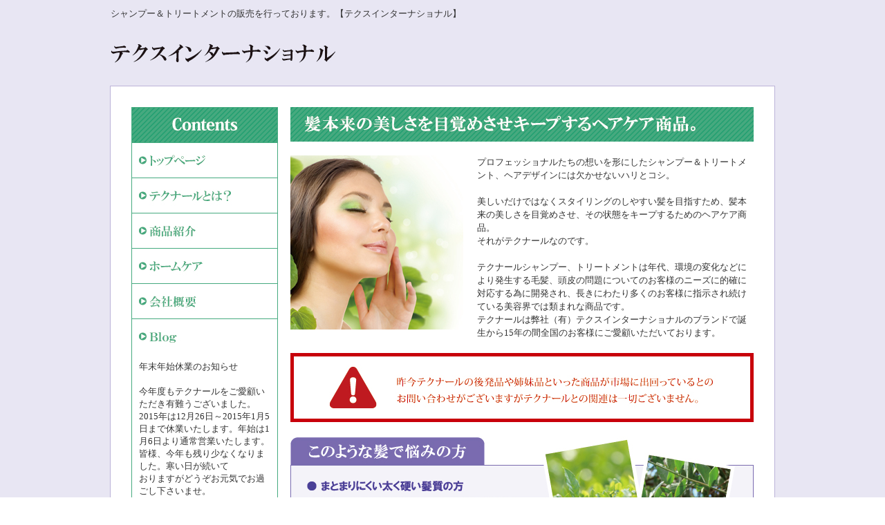

--- FILE ---
content_type: text/html
request_url: http://tecnol.jp/
body_size: 9145
content:
<!DOCTYPE HTML PUBLIC "-//W3C//DTD HTML 4.01 Transitional//EN" "http://www.w3.org/TR/html4/loose.dtd">
<html lang="ja">
<head>
<meta http-equiv="Content-Type" content="text/html; charset=Shift_JIS">
<meta http-equiv="Content-Style-Type" content="text/css">
<meta http-equiv="Content-Script-Type" content="text/javascript">
<meta name="robots" content="noydir">
<meta name="description" content="シャンプー＆トリートメントの販売を行っております。【テクスインターナショナル】">
<meta name="keywords" content="シャンプー,トリートメント,テクナール,ノンシリコン,サロン,美容院,カテキン,ダメージヘア">
<title>シャンプー＆トリートメント販売【テクスインターナショナル】テクナール</title>
<link rel="alternate" type="application/rss+xml" title="RSS" href="index.rdf">
<link rel="canonical" href="http://www.ドメイン/">
<link rel="stylesheet" href="datacss/main.css" type="text/css">
<link rel="stylesheet" href="datacss/1_page.css" type="text/css">
<link rel="stylesheet" href="/datacss/print.css" type="text/css" media="print">
<!--script-->
<script>
  (function(i,s,o,g,r,a,m){i['GoogleAnalyticsObject']=r;i[r]=i[r]||function(){
  (i[r].q=i[r].q||[]).push(arguments)},i[r].l=1*new Date();a=s.createElement(o),
  m=s.getElementsByTagName(o)[0];a.async=1;a.src=g;m.parentNode.insertBefore(a,m)
  })(window,document,'script','//www.google-analytics.com/analytics.js','ga');

  ga('create', 'UA-40440733-23', 'tecnol.jp');
  ga('send', 'pageview');

</script>
</head>
<body>

<div id="WRAPPER">
	<div id="backimgArea">

		<!--headerArea start-->
		<div id="headerArea">
			<div id="headertop">
			<h1>シャンプー＆トリートメントの販売を行っております。【テクスインターナショナル】</h1>
				<div id="logo_left">
				<a href="/"><img src="/skinimg/logo-left.jpg" title="テクスインターナショナル" alt="テクスインターナショナル" width="960" height="90"></a>
				</div>
			</div>
		</div>

		<!--mainArea start-->
		<div id="mainArea">
			<div id="mainbackArea">			
				<div id="flashimge900">
				<script type="text/javascript" src="/datajs/swfobject.js"></script>
				<script type="text/javascript">
				<!--
				var so = new SWFObject("/skinimg/tecnol.swf", "f0", "960", "480", "6", "#ffffff");
				so.write("flashimge900");
				-->
				</script>
				</div>
				<div id="one_maincolumn">
					<div id="leftnabi">
						
						<div class="navi">
							<ul>
							<li class="naviimges"><img src="/skinimg/service.jpg" width="210" height="50" alt="Contents" title="Contents"></li>
							<li class="naviimges"><a href="/"><img src="dataimge/1374456529_1.jpg" name="na1" width="210" height="50" alt="トップページ" title="トップページ"></a></li>
							
							<li class="naviimges"><a href="tecnol.html"><img src="dataimge/1374456545_1.jpg" name="na2" width="210" height="50" alt="テクナールとは？" title="テクナールとは？"></a></li>
							
							<li class="naviimges"><a href="product.html"><img src="dataimge/1374456557_1.jpg" name="na3" width="210" height="50" alt="商品紹介" title="商品紹介"></a></li>
							
							<li class="naviimges"><a href="home-care.html"><img src="dataimge/1374456567_1.jpg" name="na4" width="210" height="50" alt="ホームケア" title="ホームケア"></a></li>
							
							<li class="naviimges"><a href="company.html"><img src="dataimge/1374456577_1.jpg" name="na5" width="210" height="50" alt="会社概要" title="会社概要"></a></li>
							
							<li class="block"><a href="http://ameblo.jp/tecnol-hair/" target="_blank"><img src="dataimge/1374116949.jpg" name="na8" width="210" height="50" alt="Ｂｌｏｇ" title="Ｂｌｏｇ"></a><span class="ptag">年末年始休業のお知らせ<BR><BR>今年度もテクナールをご愛顧いただき有難うございました。<BR>2015年は12月26日～2015年1月5日まで休業いたします。年始は1月6日より通常営業いたします。<BR>皆様、今年も残り少なくなりました。寒い日が続いて<BR>おりますがどうぞお元気でお過ごし下さいませ。<BR><BR></span></li>
							
							<li class="naviimges"><a href="/email/mail/form1.html"><img src="dataimge/1374456590.jpg" name="na6" width="210" height="50" alt="ご購入フォーム" title="ご購入フォーム"></a></li>
							
							<li class="naviimges"><a href="/email/mail/form.html"><img src="dataimge/1374456601.jpg" name="na7" width="210" height="50" alt="お問合せフォーム" title="お問合せフォーム"></a></li>
							
							</ul>
						</div>
						<!--rss_news_sd-->
						<div class="sidenews">
						<img src="/skinimg/news.jpg" title="What's New" alt="What's New" width="210" height="50">
						<div style="height:200px; overflow:auto; overflow-x:hidden;"><!--news--><div class="news_l"></div>
<div class="news_cnt">2013/12/11</div>
<div class="news_r">今年も残すところわずかとなってきました。<BR>寒さは厳しくなってきましたが街はクリスマス一色で<BR>何だか心温まる季節ですね<BR>弊社は年末28日よりお休みをいただいております。<BR>来年は7日より営業いたします。<BR>どうぞ皆様よいクリスマス＆お年をお迎え下さい</div>
<hr>
<div class="news_l"><img src="cgi/news/1375679114.jpg" width="190" height="128" alt="テクナールシャンプー＆トリートメント" title="テクナールシャンプー＆トリートメント" border="0"></div>
<div class="news_cnt">2013/8/6</div>
<div class="news_r">この度（有）テクスインターナショナルのホームページがリニューアル完成いたしました。よろしくお願いいたします</div>
<hr>
<!--/news--></div>
							<div class="rss">
							<a href="index.rdf" target="_blank"><img src="/skinimg/rss.gif" width="68" height="22" title="RSS" alt="RSS"></a><br>
							<a href="/news.cgi"><img src="/skinimg/allnews.jpg" width="100" height="22" title="全て表示" alt="全て表示"></a>
							</div>
						</div>
						<!--/rss_news_sd-->
						
					
						
					</div>
					<div id="two_left_column">
						
					<div class="clear">
<div class="IdIMG1_8 Box78"><img src="dataimge/1374456665.jpg" width="670" height="50" alt="髪本来の美しさを目覚めさせキープするヘアケア商品。" title="髪本来の美しさを目覚めさせキープするヘアケア商品。"></div>
</div>
<div class="clear">
<div class="Box162">
<div class="IdIMG1_2 box16L"><img src="dataimge/1372410524.jpg" width="250" height="252" alt="髪本来の美しさを目覚めさせキープするヘアケア商品。" title="髪本来の美しさを目覚めさせキープするヘアケア商品。"></div>
<p class="IdCOM1_2 box16R">プロフェッショナルたちの想いを形にしたシャンプー＆トリートメント、ヘアデザインには欠かせないハリとコシ。<BR><BR>美しいだけではなくスタイリングのしやすい髪を目指すため、髪本来の美しさを目覚めさせ、その状態をキープするためのヘアケア商品。<BR>それがテクナールなのです。<BR><BR>テクナールシャンプー、トリートメントは年代、環境の変化などにより発生する毛髪、頭皮の問題についてのお客様のニーズに的確に対応する為に開発され、長きにわたり多くのお客様に指示され続けている美容界では類まれな商品です。<BR>テクナールは弊社（有）テクスインターナショナルのブランドで誕生から15年の間全国のお客様にご愛顧いただいております。</p>
</div>
</div>
<div class="clear">
<div class="IdIMG1_3 Box73"><img src="dataimge/1374456495.jpg" width="670" height="100" alt="偽造品にご注意ください！" title="偽造品にご注意ください！"></div>
</div>
<div class="clear">
<div class="IdIMG1_4 Box74"><img src="dataimge/1374456505.jpg" width="670" height="173" alt="このような髪で悩みの方" title="このような髪で悩みの方"></div>
</div>
<div class="clear">
<div class="IdIMG1_5 Box75"><img src="dataimge/1372411388.jpg" width="670" height="45" alt="シャンプー＆トリートメントに期待出来る効果とは…" title="シャンプー＆トリートメントに期待出来る効果とは…"></div>
</div>
<div class="tbleft">
<table class="ClassTB6" summary="表">

<tr>
<td class="ClassTB6_TD1" width="90%">● まとまりにくい太く硬い、しっとりしなやかで美しい髪に仕上げます。<BR>● ダメージによるパサつきが、気になる髪に髪の内側から潤いを与え、スルスルとした指どおりを実　　　現。シルクのようななめらかな髪へ導きます。<BR>● 毛髪や頭皮と同じ成分（ケラチンタンパク質）が毛先まで補修。枝毛になりにくい髪へ<BR>● 加齢でやせ細った弱々しい髪や、コシのない髪にハリとコシを与え自然なボリュームを実感。<BR>　スタイリングしやすい髪になります。<BR>● 毛染めによる褐色を防ぎながら素髪が持つ美しさを引き出します。<BR>● 縮毛矯正（ストレートパーマ）を美しくキープ。持続時間が違います。<BR>● 自然の生薬が持つ力を最大限に引き出し、敏感な頭皮環境を健やかに保ちます。</td>
<td class="ClassTB6_TD2" width="10%"><img src="/dataimge/1372411685.jpg" width="150" height="226" alt="期待できる効果" title="期待できる効果"></td>
</tr>

</table>
</div>
<div class="clear">
<div class="box10">
<p class="IdCOM1_7 Box107"><span style="font-size:16px; line-height:120%; color:#45AA7F;font-weight:bold;">テクナールが目指すのは、健康で生命感あふれる髪、使うたび髪の質感が変わると実感します。</span></p>
</div>
</div>
						
						<div class="peagtop">
						<p><a href="#WRAPPER">このページの先頭に戻る</a></p>
						</div>
					</div>
				</div>
			</div>
		</div>

		<!--bottomArea start-->
		<div id="bottomArea">
			<div id="footer">
			<p>| <a href="http://www.tecnol.jp/">トップページ</a> | <a href="tecnol.html">テクナールとは？</a> | <a href="product.html">商品紹介</a> | <a href="home-care.html">ホームケア</a> | <a href="company.html">会社概要</a> |</p>
			<p>Copyright(C) テクスインターナショナル All Right Reserved.</p>
			</div>
		</div>

	<br class="clear">
	</div>
</div>
</body>
</html>


--- FILE ---
content_type: text/css
request_url: http://tecnol.jp/datacss/main.css
body_size: 34558
content:
/***********************************************/
/* 
FileName: main.css 2012-07-14
body:900px　leftnabi:210px　contents:670px

＜該当ブラウザに適応させるハック＞

●IE6に適応　* html

●IE7に適応　*:first-child+html

●IE8に適応　html:not(:target) 

●Opera(9.6以降)に適応　body:last-child

●Firefoxに適応　html:not([lang*=""])

●Safariに適応　html:not(:only-child:only-child)

●IE6で、マージンが2倍になってしまうバグは、
「display:inline;」で解決します。

●ナビの枠色は　#45AA7F　を変更する

●ナビのオンマウス色は　#f6f6f6　を変更する

●ナビのダウンイメージ色は　#efefef　を変更する

●文字色は　#333333　を変更する

●背景画像の保存先は、/systemcommon/　を変更する

*/

/************************************************/

/*------------------------------------------
Original style toppage
------------------------------------------*/

select{
	font-family:'メイリオ','Meiryo','ヒラギノ角ゴ Pro W3','Hiragino Kaku','MS UI Gothic';
}

input{
	font-family:'メイリオ','Meiryo','ヒラギノ角ゴ Pro W3','Hiragino Kaku','MS UI Gothic';
}

.toppageArea{
	float: left;
	text-align: left;
	clear: both;
	width: 100%;
	background: url() ;
	}

.toppagecolumn{
	margin: 0 auto;
	text-align: center;
	width: 900px;
	}

.toppagecolumn ul{
	list-style-type: none;
	float: left;
	text-align: left;
	width: 900px;
	padding-bottom: 5px;
	}

.toppagecolumn li{
	list-style-type: none;
	float: left;
	text-align: left;
	}

/*------------------------------------------
Basics style
------------------------------------------*/

.left{
	float: left;
	text-align: left;
	}

.left img{
	float: left;
	text-align: left;
	}

.center{
	margin: 0 auto;
	text-align: center;
	}

.center img{
	margin: 0 auto;
	text-align: center;
	}

.right{
	float: right;
	text-align: right;
	}

.right img{
	float: right;
	text-align: right;
	}

.mb5{
	float: left;
	text-align: left;
	clear: both;
	margin-bottom: 5px;
	}

.mb10{
	float: left;
	text-align: left;
	clear: both;
	margin-bottom: 10px;
	}

.mb15{
	float: left;
	text-align: left;
	clear: both;
	margin-bottom: 15px;
	}

.mb20{
	float: left;
	text-align: left;
	clear: both;
	margin-bottom: 20px;
	}

.mt5{
	float: left;
	text-align: left;
	clear: both;
	margin-top: 5px;
	}
	
.mt10{
	float: left;
	text-align: left;
	clear: both;
	margin-top: 10px;
	}

.mt15{
	float: left;
	text-align: left;
	clear: both;
	margin-top: 15px;
	}

.mt20{
	float: left;
	text-align: left;
	clear: both;
	margin-top: 20px;
	}

.pt5{
	float: left;
	text-align: left;
	clear: both;
	padding-top: 5px;
	}

.pt10{
	float: left;
	text-align: left;
	clear: both;
	padding-top: 10px;
	}

.pt15{
	float: left;
	text-align: left;
	clear: both;
	padding-top: 15px;
	}

.pt20{
	float: left;
	text-align: left;
	clear: both;
	padding-top: 20px;
	}

.pb5{
	float: left;
	text-align: left;
	clear: both;
	padding-bottom: 5px;
	}

.pb10{
	float: left;
	text-align: left;
	clear: both;
	padding-bottom: 10px;
	}

.pb15{
	float: left;
	text-align: left;
	clear: both;
	padding-bottom: 15px;
	}

.pb20{
	float: left;
	text-align: left;
	clear: both;
	padding-bottom: 20px;
	}

.ptb10{
	float: left;
	text-align: left;
	clear: both;
	padding-top: 10px;
	padding-bottom: 10px;
	}

.tableline{
	width: 100%;
	float: left;
	text-align: left;
	}

.tableline td{
	padding: 6px;
	border:1px solid #cccccc;
	border-collapse:collapse;
	}

.tablenone{
	width: 100%;
	float: left;
	text-align: left;
	}

.tablenone td{
	padding: 6px;
	}

.rightbtn span{
	clear: both;
	width: 100%;
	}

.rightbtn a{
	float: right;
	text-align: right;
	}

.rightbtn img{
	float: right;
	text-align: right;
	}

/*------------------------------------------
HTML style
------------------------------------------*/

html {
	overflow-y:scroll;
	}

body{
	color : #333333;
	font-size : 13px;
	line-height : 150%;
	font-weight : normal;
	font-family:'メイリオ','Meiryo','ヒラギノ角ゴ Pro W3','Hiragino Kaku','MS UI Gothic';
	background: url(/skinimg/bg.jpg) ;
	background-color:#ffffff;
	}

td,div{
	font-size : 13px;
	color : #333333;
	line-height : 150%;
	font-weight : normal;
	margin: 0px;
	padding: 0px;
	}

p{
	font-size : 13px;
	color : #333333;
	line-height : 150%;
	font-weight : normal;
	}

h1{
	float: left;
	text-align:left;
	font-size : 13px;
	color : #333333;
	font-weight : normal;
	padding-top: 10px;
	padding-bottom: 5px;
	clear: both;
	width: 960px;
	}

h2 {
	font-size : 13px;
	color : #ff9933;
	font-weight : bold;
	padding-top: 5px;
	padding-bottom: 5px;
	}

h3,h4,h5,h6{
	font-size : 13px;
	line-height : 150%;
	color : #e4e4e4;
	}

strong{
	color : #333333;
	font-weight : normal;
	text-decoration : none;
	}

ul{
	margin: 0;
	padding: 0;
	border: 0;
	display: block;
	list-style-type: none;
	}

table,li{
	font-size: 13px;
	color : #333333;
	margin: 0;
	padding: 0;
	line-height: 18px;
	border-collapse: collapse;
	}

th{
	font-weight: normal;
	text-align: center;
	}

a, a:link, a:visited{
	text-decoration: underline;
	}

a:hover{
	text-decoration: none;
	}

img{
	display: block;
	clear: both;
	border: 0;
	}

form{
	padding: 0px;
	margin: 0px;
	}

span{
	padding: 0px;
	margin: 0px;
	}

textarea{
	font-size : 13px;
	line-height : 150%;
	}

br {
	display: block;
	clear: both;
	display:inline;
	}

/*------------------------------------------
important uassist
------------------------------------------*/

.clearfix:after {
	content: ".";
	display: block;
	clear: both;
	height: 0;
	visibility: hidden;
	}

.clearfix { display: inline-block; }
/* Hides from IE-mac \*/
* html .clearfix { height: 1%; }
.clearfix { display: block; }
/* End hide from IE-mac */

.inline {
	display: inline !important;
	}

.mgn-rgt-0px {
	margin-right: 0 !important;
	}

.mgn-lef-0px {
	margin-left: 0 !important;
	}

/*------------------------------------------
Table style
------------------------------------------*/

.table670{
	width: 670px;
	float: left;
	text-align: left;
	}

.table670 td{
	padding: 6px;
	border:1px solid #cccccc;
	border-collapse:collapse;
	}

.table670none{
	width: 670px;
	float: left;
	text-align: left;
	}

.Class900none td{
	padding: 5px;
	}

.Class900 td{
	border:1px solid #cccccc;
	border-collapse:collapse;
	padding: 5px;
	}

/*------------------------------------------
Common Style
------------------------------------------*/

.leftimg{
	float: left;
	text-align: left;
	clear: both;
	margin-bottom: 10px;
	}

.clear{
	clear: both;
	display:inline;
	}

.sp20{
	float: left;
	text-align: left;
	clear: both;
	width: 670px;
	height: 20px;
	}

.pict{
	float: left;
	text-align: left;
	clear: both;
	width: 100%;
	border: dotted #999999;
	border-width: 0 0 2px 0;
	margin-bottom: 20px;
	line-height: 0px;
	}

.peagtop{
	float: left;
	text-align: left;
	clear: both;
	}

.peagtop p{
	float: right;
	text-align: right;
	width: 670px;
	margin-top: 20px;
	}

.snsbutton{
	float: left;
	text-align: left;
	width: 200px;
	}

.snsbutton ul{
	float: left;
	text-align: left;
	width: 200px;
	list-style:none;
	}

.snsbutton li{
	float: left;
	text-align: left;
	list-style:none;
	clear: both;
	padding: 3px;
	}

/*------------------------------------------
Main Frame
------------------------------------------*/

#WRAPPER{
	margin: 0 auto;
	text-align: center;
	clear: both;
	}

#backimgArea{
	float: left;
	text-align: left;
	width: 100%;
	}

/*------------------------------------------
Header Area
------------------------------------------*/

#headerArea{
	float: left;
	text-align: left;
	width: 100%;

	background: url() ;
	clear: both;
	}

#headertop{
	margin: 0 auto;
	text-align: center;
	width: 960px;
	background: url() ;
	background-repeat : no-repeat;
	}

#headertop-L{
	float: left;
	text-align: left;
	width: 550px;
	}

#headertop-R{
	float: left;
	text-align: left;
	width: 350px;
	}

ul#topnavi{
	float: right;
	text-align: right;
	width: 520px;
	padding-bottom: 10px;
	margin: 0px;
	}

ul#topnavi li{
	list-style-type: none;
	float: left;
	text-align: left;
	width: 120px;
	margin-left: 10px;
	display:inline;
	}

#logo_left{
	float: left;
	text-align: left;
	width: 960px;
	padding: 0px;
	margin: 0px;
	}

#logo_center{
	float: left;
	text-align: left;
	width: 220px;
	padding: 0px;
	margin-right: 10px;
	padding-top: 10px;
	display:inline;
	}

#logo_center img{
	float: right;
	text-align: right;
	}

#logo_right{
	float: left;
	text-align: left;
	width: 220px;
	padding-top: 10px;
	margin: 0px;
	}

#logo_right img{
	float: right;
	text-align: right;
	}

/*------------------------------------------
Main Imges
------------------------------------------*/

.mainimge{
	margin: 0 auto;
	text-align: center;
	clear: both;
	width: 900px;
	}

.mainimge img{
	margin-bottom: 20px;
	}

#flashimge900 {
	margin: 0 auto;
	text-align: center;
	clear: both;
	width: 960px;
	}

#flashimge730 {
	float: left;
	text-align: left;
	clear: both;
	margin: 0px;
	padding: 0px;
	width: 730px;
	}

#flashimge670 {
	float: left;
	text-align: left;
	clear: both;
	margin: 0px;
	padding: 0px;
	width: 670px;
	}

#flashimge200 {
	margin: 0 auto;
	text-align: center;
	clear: both;
	width: 900px;
	}

#flashimge140 {
	margin: 0 auto;
	text-align: center;
	clear: both;
	width: 900px;
	}

/*------------------------------------------
Global Navigation
------------------------------------------*/

#globalArea{
	float: left;
	text-align: left;
	clear: both;
	width: 100%;
	background: url() ;
	}

ul#globalNav{
	margin: 0 auto;
	text-align: center;
	width: 960px;
	border-bottom: 1px solid #45AA7F;
	}

ul#globalNav li{
	list-style-type: none;
	float: left;
	text-align: left;
	}

/*------------------------------------------
Main Area
ナビ側に色を付けたい場合は画像を作り、
mainbackAreaに貼る。
------------------------------------------*/

#mainArea{
	margin: 0 auto;
	text-align: center;
	clear: both;
	width: 962px;
	}

#mainbackArea{
	float: left;
	text-align: left;
	width: 960px;
	border: 1px solid #BCB3D8;
	background-color: #ffffff;
	}

#one_maincolumn{
	float: left;
	text-align: left;
	width: 960px;
	padding: 30px;
	}

#one_maincolumn a,a:link,a:visited{
	text-decoration: underline;
	color: #0000ff;
	margin: 0;
	padding: 0;
	}

#one_maincolumn a:hover{
	text-decoration: none;
	color: #cccccc;
	margin: 0;
	padding: 0;
	}

/*------------------------------------------
Center Area
------------------------------------------*/

#two_left_column{
	float: left;
	text-align: left;
	width: 670px;
	margin-left: 18px;
	display:inline;
	}

#two_center_column{
	float: left;
	text-align: left;
	width: 900px;
	}

#two_right_column{
	float: left;
	text-align: left;
	width: 670px;
	margin-right: 18px;
	display:inline;
	}

/*------------------------------------------
Leftnabi Area
------------------------------------------*/

#leftnabi{
	float: left;
	text-align: left;
	width: 212px;
	}

#leftnabi .navi{
	float: left;
	text-align: left;
	width: 210px;
	color: #888888;
	border-top: 1px solid #45AA7F;
	border-left: 1px solid #45AA7F;
	border-right: 1px solid #45AA7F;

	display:inline;
	}

#leftnabi .navi ul {
	list-style-type: none;
	}

#leftnabi .navi li {
	clear: both;
	}

/* icon-gray.gif
icon-pink.gif
icon-green.gif
icon-blue.gif
icon-orange.gif */

#leftnabi .navi .level1 a {
	display: block;
	border-bottom: 1px solid #45AA7F;
	width: 177px;
	padding:11px 8px 9px 25px;
	background: url(/systemcommon/icon-blue.gif) no-repeat;
	text-decoration: none;
	color: #888888;
	font-size : 13px;
	}

#leftnabi .navi .level1 a.onlink {
	width: 177px;
	background-color: #efefef;
	padding:11px 8px 9px 25px;
	}

#leftnabi .navi .level1 a:visited {
	width: 177px;
	text-decoration: none;
	padding:11px 8px 9px 25px;
	color: #888888;
	font-size : 13px;
	}

#leftnabi .navi .level1 a:hover {
	background-color: #f6f6f6;
	}

#leftnabi .navi .naviimges img{
	margin: 0 auto;
	text-align: center;
	clear: both;
	}

#leftnabi .navi .naviimges {
	float: left;
	text-align: left;
	clear: both;
	background:none;
	border-bottom: 1px solid #45AA7F;
	margin: 0px;
	padding: 0px;
	width: 210px;
	}

#leftnabi .navi .block{
	float: left;
	text-align: left;
	clear: both;
	width: 210px;
	padding: 0px;
	margin: 0px;
	border-bottom: 1px solid #45AA7F;
	display:inline;
	}

#leftnabi .navi .blocktxt{
	float: left;
	text-align: left;
	clear: both;
	width: 190px;
	padding: 10px;
	margin: 0px;
	border-bottom: 1px solid #45AA7F;
	display:inline;
	}

#leftnabi .navi span.ptag {
	float: left;
	text-align: left;
	width: 190px;
	padding-top: 10px;
	margin-left: 10px;
	margin-right: 10px;
	padding-bottom: 10px;
	display:inline;
	}

#leftnabi .navi .block img{
	margin: 0 auto;
	text-align: center;
	clear: both;
	}

/*------------------------------------------
Rightnabi Area
------------------------------------------*/

#rightnabi{
	float: right;
	text-align: right;
	width: 210px;
	margin: 0px;
	padding-bottom: 20px;
	}

#rightnabi .navi{
	float: left;
	text-align: left;
	border-top: 1px solid #45AA7F;
	border-left: 1px solid #45AA7F;
	border-right: 1px solid #45AA7F;
	width: 210px;
	color: #888888;
	margin-bottom: 10px;
	background-color: #ffffff;
	display:inline;
	}

#rightnabi .navi ul {
	list-style-type: none;
	}

#rightnabi .navi li {
	clear: both;
	}

/* icon-gray.gif
icon-pink.gif
icon-green.gif
icon-blue.gif
icon-orange.gif */

#rightnabi .navi .level1 a {
	display: block;
	border-bottom: 1px solid #45AA7F;
	width: 177px;
	padding:11px 8px 9px 25px;
	background: url(/systemcommon/icon-blue.gif) no-repeat;
	text-decoration: none;
	color: #888888;
	font-size : 13px;
	}

#rightnabi .navi .level1 a.onlink {
	width: 177px;
	background-color: #efefef;
	padding:11px 8px 9px 25px;
	}

#rightnabi .navi .level1 a:visited {
	width: 177px;
	text-decoration: none;
	padding:11px 8px 9px 25px;
	color: #888888;
	font-size : 13px;
	}

#rightnabi .navi .level1 a:hover {
	background-color: #f6f6f6;
	}

#rightnabi .navi .naviimges img{
	margin: 0 auto;
	text-align: center;
	clear: both;
	}

#rightnabi .navi .naviimges {
	float: left;
	text-align: left;
	clear: both;
	background:none;
	border-bottom: 1px solid #45AA7F;
	margin: 0px;
	padding: 0px;
	width: 210px;
	}

#rightnabi .navi .block{
	float: left;
	text-align: left;
	clear: both;
	width: 210px;
	padding: 0px;
	margin: 0px;
	border-bottom: 1px solid #45AA7F;
	display:inline;
	}

#rightnabi .navi .blocktxt{
	float: left;
	text-align: left;
	clear: both;
	width: 190px;
	padding: 10px;
	margin: 0px;
	border-bottom: 1px solid #45AA7F;
	display:inline;
	}

#rightnabi .navi span.ptag {
	float: left;
	text-align: left;
	width: 190px;
	padding-top: 10px;
	margin-left: 10px;
	margin-right: 10px;
	padding-bottom: 10px;
	display:inline;
	}

#rightnabi .navi .block img{
	margin: 0 auto;
	text-align: center;
	clear: both;
	}

/*------------------------------------------
What's New（サイドナビ側）
------------------------------------------*/

.sidenews{
	float: left;
	text-align: left;
	width: 210px;
	color: #333333;
	background-color: #ffffff;
	border: 1px solid #45AA7F;
	margin-bottom: 10px;
	overflow-x: hidden;
	}

.sidenews img{
	margin: 0 auto;
	text-align: center;
	clear: both;
	}

.sidenews .news_cnt{
	float: left;
	text-align: left;
	clear: both;
	width: 188px;
	padding: 5px 10px 0px 10px;
	}

.sidenews .news_l img{
	margin: 0 auto;
	text-align: center;
	clear: both;
	padding: 5px 10px 0px 10px;
	}

.sidenews .news_r{
	float: left;
	text-align: left;
	clear: both;
	width: 188px;
	padding: 5px 10px 0px 10px;
	}

.sidenews hr{
	float: left;
	text-align: left;
	border-style: dotted;
	border-color: #cccccc;
	margin-left: 10px;
	margin-top: 5px;
	width: 188px;
	display:inline;
	}

.sidenews .rss{
	float: left;
	text-align: left;
	clear: both;
	padding: 5px;
	}

.rss img{
	float: left;
	text-align: left;
	clear: both;
	margin-top: 10px;
	}

/*------------------------------------------
携帯QRコード
------------------------------------------*/

.sideqr {
	margin: 0 auto;
	text-align: center;
	clear: both;
	width: 210px;
	background-color: #ffffff;
	border: 1px solid #45AA7F;
	margin-bottom: 10px;
	}

.sideqr img{
	margin: 0 auto;
	text-align: center;
	}

/*------------------------------------------
What's New（メイン側）
※別のskinを利用する事。
------------------------------------------*/

.newsmainAria {
	float: left;
	text-align: left;
	clear: both;
	width: 668px;
	border: 1px solid #45AA7F;
	margin-bottom: 20px;
	}

.newsmain {
	float: left;
	text-align: left;
	width: 638px;
	_width: 623px;
	padding: 15px;
	overflow-x: hidden;
	}

.newsmain hr{
	float: left;
	text-align: left;
	width: 618px;
	border-style: dotted;
	border-color: #cccccc;
	margin-bottom: 5px;
	margin-top: 5px;
	display:inline;
	}

.newswaku{
	float: left;
	text-align: left;
	clear: both;
	width: 628px;
	border: 1px solid #45AA7F;
	padding: 20px;
	margin-bottom: 10px;
	}

.width600{
	float: left;
	text-align: left;
	width: 600px;
	margin-bottom: 5px;
	}

.width100{
	float: left;
	text-align: left;
	width: 100px;
	}

.width500{
	float: left;
	text-align: left;
	width: 500px;
	}

.mainrss{
	float: left;
	text-align: left;
	width: 100%;
	}

.mainrss-L{
	float: left;
	text-align: left;
	width: 50%;
	}

.mainrss-L img{
	float: left;
	text-align: left;
	}

.mainrss-R{
	float: right;
	text-align: right;
	width: 50%;
	}

.mainrss-R img{
	float: right;
	text-align: right;
	}

/*------------------------------------------
Footer Area
------------------------------------------*/

#bottomArea{
	float: left;
	text-align: left;
	width: 100%;
	clear: both;
	padding-top: 20px;
	padding-bottom: 20px;
	}

#bottomArea img{
	margin: 0 auto;
	text-align: center;
	}

#footer{
	margin: 0 auto;
	text-align: center;
	width: 900px;
	background: url() ;
	background-repeat : no-repeat;
	}

#footer p{
	margin: 0 auto;
	text-align: center;
	clear: both;
	font-size : 13px;
	line-height : 150%;
	color: #333333;
	}

#footer a,a:link,a:visited{
	text-decoration: none;
	color: #333333;
	}

#footer a:hover{
	text-decoration: none;
	color: #cccccc;
	}

/*------------------------------------------
skin共通
------------------------------------------*/

p.btnR {
	float: right;
	text-align: right;
	padding-bottom: 11px;
	}

p.btnR img{
	float: right;
	text-align: right;
	}

.centerimg {
	margin: 0 auto;
	text-align: center;
	clear: both;
	}

.centerimg img{
	margin: 0 auto;
	text-align: center;
	clear: both;
	}

/*------------------------------------------
skin-1　見出＆画像・文章（TOP表示）
------------------------------------------*/

.box1{
	float: left;
	text-align: left;
	width: 638px;
	margin: 15px;
	display:inline;
	}

.box1table{
	width: 638px;
	float: left;
	text-align: left;
	}

.box1table td{
	padding: 6px !important;
	border:0px !important;
	}

.QABox1{
	border: 1px solid #45AA7F;
	}

/*------------------------------------------
skin-4　見出＆文章・画像（TOP表示）
------------------------------------------*/

.sub4{
	float: left;
	text-align: left;
	width: 325px;
	padding: 0px;
	margin-bottom: 10px;
	margin-right: 13px;
	display:inline;
	}

.sub4 img{
	clear: both;
	}

.sub4 .com4{
	width: 325px;
	float: left;
	text-align: left;
	clear: both;
	padding: 0px;
	}

.img4{
	width: 325px;
	float: right;
	text-align: right;
	margin: 0px;
	padding: 0px;
	}

/*------------------------------------------
skin-7　画像（横一枚）
------------------------------------------*/

/*------------------------------------------
skin-8　画像（横二枚）
------------------------------------------*/

.box8L{
	width: 325px;
	float: left;
	text-align: left;
	margin-right: 18px;
	padding: 0px;
	display:inline;
	}

.box8R{
	width: 325px;
	float: left;
	text-align: left;
	margin: 0px;
	padding: 0px;
	}

/*------------------------------------------
skin-9　画像（横三枚）
------------------------------------------*/

.box9L{
	width: 210px;
	float: left;
	text-align: left;
	margin-right: 19px;
	padding: 0px;
	display:inline;
	}

.box9C{
	width: 210px;
	float: left;
	text-align: left;
	margin-right:19px;
	padding: 0px;
	display:inline;
	}

.box9R{
	width: 210px;
	float: left;
	text-align: left;
	margin: 0px;
	padding: 0px;
	}

/*------------------------------------------
skin-10　文章（横一列）
------------------------------------------*/

.box10 img{
	clear: both;
	}

/*------------------------------------------
skin-11　文章（横二列）
------------------------------------------*/

.box11L{
	width: 325px;
	float: left;
	text-align: left;
	margin-right: 13px;
	padding: 0px;
	display:inline;
	}

.box11L img{
	clear: both;
	}

.box11R{
	width: 325px;
	float: right;
	text-align: right;
	margin: 0px;
	padding: 0px;
	}

.box11R img{
	clear: both;
	}

/*------------------------------------------
skin-12　文章（横三列）
------------------------------------------*/

.box12L{
	width: 210px;
	float: left;
	text-align: left;
	margin-right: 17px;
	padding: 0px;
	display:inline;
	}

.box12L img{
	clear: both;
	}

.box12C{
	width: 210px;
	float: left;
	text-align: left;
	margin-right: 17px;
	padding: 0px;
	display:inline;
	}

.box12C img{
	clear: both;
	}

.box12R{
	width: 210px;
	float: left;
	text-align: left;
	margin: 0px;
	padding: 0px;
	}

.box12R img{
	clear: both;
	}

/*------------------------------------------
skin-13　文章・表組二列
------------------------------------------*/

.box13L{
	width: 250px;
	float: left;
	text-align: left;
	margin-right: 13px;
	padding: 0px;
	display:inline;
	}

.box13L img{
	clear: both;
	}

.box13R{
	width: 400px;
	float: right;
	text-align: right;
	margin: 0px;
	padding: 0px;
	}

.box13R img{
	clear: both;
	}

/*------------------------------------------
skin-15　文章・画像
------------------------------------------*/

.box15L{
	width: 400px;
	float: left;
	text-align: left;
	margin-right: 13px;
	padding: 0px;
	display:inline;
	}

.box15L img{
	clear: both;
	}

.box15R{
	width: 250px;
	float: right;
	text-align: right;
	margin: 0px;
	padding: 0px;
	}

/*------------------------------------------
skin-16　画像・文章
------------------------------------------*/

.box16L{
	width: 250px;
	float: left;
	text-align: left;
	margin-right: 13px;
	padding: 0px;
	display:inline;
	}

.box16R{
	width: 400px;
	float: right;
	text-align: right;
	margin: 0px;
	padding: 0px;
	}

.box16R img{
	clear: both;
	}

/*------------------------------------------
skin-17　skin-18　skin-19　skin-20　表組
------------------------------------------*/

.ClassTB{
	border:1px solid #cccccc;
	border-collapse:collapse;
	}

.ClassTB TD{
	border:1px solid #cccccc;
	border-collapse:collapse;
	}

.tbleft{
	float: left;
	text-align: left;
	clear: both;
	width: 670px;
	}

.tbleft img{
	clear: both;
	}

/*------------------------------------------
skin-21　画像・文章（枠付横一列）
------------------------------------------*/

.box21L{
	width: 235px;
	float: left;
	text-align: left;
	padding: 15px;
	margin:0px;
	}

.box21R{
	width: 388px;
	float: left;
	text-align: left;
	padding: 15px 0px 0px 0px;
	margin:0px;
	}

.box21R img{
	float: left;
	text-align: left;
	clear: both;
	}

.box21R p{
	float: left;
	text-align: left;
	clear: both;
	width: 388px;
	}

.sub21{
	float: left;
	text-align: left;
	width: 388px;
	}

.sub21 img{
	float: right;
	text-align: right;
	clear: both;
	margin-bottom:15px;
	}

/*------------------------------------------
skin-22　画像・文章（枠付横三列）
------------------------------------------*/

.box22L{
	float: left;
	text-align: left;
	width: 192px;
	border: 1px solid #CCCCCC;
	padding-top: 11px;
	padding-left: 11px;
	padding-right: 11px;
	padding-bottom: 1px;
	margin-right: 11px;
	display:inline;
	}

.box22L p{
	float: left;
	text-align: left;
	clear: both;
	width: 192px;
	}

.box22L img{
	clear: both;
	}

.box22C{
	float: left;
	text-align: left;
	width: 192px;
	border: 1px solid #CCCCCC;
	padding-top: 11px;
	padding-left: 11px;
	padding-right: 11px;
	padding-bottom: 1px;
	margin-right: 11px;
	display:inline;
	}

.box22C p{
	float: left;
	text-align: left;
	clear: both;
	width: 192px;
	}

.box22C img{
	clear: both;
	}

.box22R{
	float: left;
	text-align: left;
	width: 192px;
	border: 1px solid #CCCCCC;
	padding-top: 11px;
	padding-left: 11px;
	padding-right: 11px;
	padding-bottom: 1px;
	margin: 0px;
	}

.box22R p{
	float: left;
	text-align: left;
	clear: both;
	width: 192px;
	}

.box22R img{
	clear: both;
	}

/*------------------------------------------
skin-23　画像・文章（枠付横二列）
------------------------------------------*/

.box23L{
	float: left;
	text-align: left;
	width: 303px;
	border: 1px solid #CCCCCC;
	padding-top: 11px;
	padding-left: 11px;
	padding-right: 11px;
	padding-bottom: 1px;
	margin-right: 11px;
	display:inline;
	}

.box23L p{
	float: left;
	text-align: left;
	clear: both;
	width: 303px;
	}

.box23L img{
	clear: both;
	}

.box23R{
	float: left;
	text-align: left;
	width: 303px;
	border: 1px solid #CCCCCC;
	padding-top: 11px;
	padding-left: 11px;
	padding-right: 11px;
	padding-bottom: 1px;
	}

.box23R p{
	float: left;
	text-align: left;
	clear: both;
	width: 303px;
	}

.box23R img{
	clear: both;
	}

/*------------------------------------------
skin-24　画像・表組二列
------------------------------------------*/

.box24L{
	width: 250px;
	float: left;
	text-align: left;
	margin-right: 10px;
	padding: 0px;
	display:inline;
	}

.box24R{
	width: 408px;
	float: left;
	text-align: left;
	margin: 0px;
	padding: 0px;
	}

.box24R img{
	clear: both;
	}

/*------------------------------------------
管理画面用
------------------------------------------*/

.Class215 td{
	padding: 5px;
	}

.Class940p10 td{
	padding: 5px;
	}

.Class940 td{
	border:5px solid #FFFFFF;
	border-collapse:collapse;
	}

.Class650none td{
	padding: 15px;
	}

.Class650 td{
	border:1px solid #cccccc;
	border-collapse:collapse;
	padding: 5px;
	}

.Class940p10 a,a:link,a:visited{
	text-decoration: underline;
	color: #0000ff;
	margin: 0;
	padding: 0;
	}

.Class940p10 a:hover{
	text-decoration: none;
	color: #cccccc;
	margin: 0;
	padding: 0;
	}

/*------------------------------------------
お問合せフォーム用
------------------------------------------*/

.inquiry {
	margin: 0 auto;
	text-align: center;
	clear: both;
	width: 900px;
	}

.inquiryline {
	float: left;
	text-align: left;
	width: 898px;
	margin-bottom:30px;
	background-color: #ffffff;
	border: 1px solid #cccccc;
	}

.errorline {
	margin: 0 auto;
	text-align: center;
	width: 320px;
	color : #333333;
	font-size:15px !important;
	background-color: #ffffff;
	}

.inquiryline img {
	margin-top:20px;
	}

.inquiryline td{
	margin-bottom:20px;
	}

.table700none{
	width: 700px;
	float: left;
	text-align: left;
	margin-left:99px;
	padding-top: 20px;
	padding-bottom: 20px;
	display:inline;
	}

.table700none td{
	padding: 10px;
	}

.table700{
	width: 700px;
	float: left;
	text-align: left;
	}

.table700 td{
	padding: 10px;
	border:1px solid #cccccc;
	border-collapse:collapse;
	}

.view{
	width: 700px;
	float: left;
	text-align: left;
	}

.view td{
	padding: 10px;
	}

/*------------------------------------------
diary用
------------------------------------------*/

.diary{
	width: 670px;
	float: left;
	text-align: left;
	}

.titleimg {
	float: left;
	text-align: left;
	width: 670px;
	margin-bottom: 10px;
	padding: 0px;
	}

.keyword {
	float: left;
	text-align: left;
	width: 668px;
	border:1px solid #cccccc;
	height: 45px;
	margin-bottom: 20px;
	background-color: #eeeeee;
	}

.keyword-L {
	float: left;
	text-align: left;
	width: 90px;
	margin: 10px;
	padding: 0px;
	display:inline;
	}

.keyword-R {
	float: left;
	text-align: left;
	width: 530px;
	margin: 10px;
	padding: 0px;
	display:inline;
	}

.mainlist {
	float: left;
	text-align: left;
	width: 668px;
	border:1px solid #cccccc;
	margin-bottom: 10px;
	}

.mainlist-L {
	float: left;
	text-align: left;
	width: 200px;
	margin: 10px;
	padding: 0px;
	display:inline;
	}

.mainlist-L img {
	margin: 0 auto;
	text-align: center;
	}

.mainlist-R {
	float: left;
	text-align: left;
	width: 428px;
	margin: 10px;
	padding: 0px;
	display:inline;
	}

.mainlist-R-sub {
	float: left;
	text-align: left;
	width: 428px;
	margin-bottom: 5px;
	padding: 0px;
	display:inline;
	}

.mainlist-R-sub-L {
	float: left;
	text-align: left;
	width: 368px;
	}

.mainlist-R-sub-R {
	float: left;
	text-align: left;
	width: 60px;
	}

.mainlist-R-mess {
	float: left;
	text-align: left;
	width: 428px;
	clear: both;
	margin-bottom: 5px;
	padding: 0px;
	display:inline;
	}

.mainlist-line {
	background-repeat: repeat-x;
	background: url() ;
	height: 10px;
	clear: both;
	margin-bottom: 5px;
	}

.PageNo {
	float: left;
	text-align: left;
	clear: both;
	width: 650px;
	margin: 10px;
	padding: 0px;
	display:inline;
	}

/***********************************************/

/*　EC-cube用　*/

/***********************************************/

/*------------------------------------------
EC-cube　Navi
------------------------------------------*/

.navi .level2 a {
	display: block;
	border-bottom: 1px solid #45AA7F;
	width: 177px;
	padding:11px 8px 9px 25px;
	background: url(/systemcommon/icon-blue.gif) no-repeat;
	text-decoration: none;
	color: #333333;
	font-size : 13px;
	font-weight : normal;
	}

.navi .level2 a.onlink {
	width: 177px;
	background-color: #efefef;
	padding:11px 8px 9px 25px;
	}

.navi .level2 a:visited {
	width: 177px;
	text-decoration: none;
	padding:11px 8px 9px 25px;
	color: #333333;
	font-size : 13px;
	font-weight : normal;
	}

.navi .level2 a:hover {
	background-color: #f6f6f6;
	}

.navi .level3 a {
	display: block;
	border-bottom: 1px solid #45AA7F;
	width: 160px;
	padding:7px 0px 7px 40px;
	background: url(/systemcommon/icon-blue.gif) no-repeat;
	text-decoration: none;
	color: #333333;
	font-size : 13px;
	font-weight : normal;
	}

.navi .level3 a.onlink {
	width: 160px;
	background-color: #efefef;
	padding:7px 0px 7px 40px;
	}

.navi .level3 a:visited {
	width: 160px;
	text-decoration: none;
	padding:7px 0px 7px 40px;
	color: #333333;
	font-size : 13px;
	font-weight : normal;
	}

.navi .level3 a:hover {
	background-color: #f6f6f6;
	}

/*------------------------------------------
EC-cube　どこでもカテゴリ
----------------------------------------------- */

.eccate200 {
	float: left;
	text-align: left;
	clear: both;
	width: 200px;
	}

/*------------------------------------------
EC-cube　どこでもお薦め
----------------------------------------------- */

.ecreco670 {
	float: left;
	text-align: left;
	clear: both;
	width: 670px;
	}

/*------------------------------------------
EC-cube　Universal Reset
----------------------------------------------- */

*{
	margin: 0;
	padding: 0;
	}

/*------------------------------------------
EC-cube　common
----------------------------------------------- */

.mgn-rgt-0px{
	margin-right: 0 !important;
	}

/*------------------------------------------
EC-cube　center
----------------------------------------------- */
.mBox{
	width: 440px;
	margin-bottom: 10px;
	}

.mBox img{
	margin-bottom: 10px;
	}

/*------------------------------------------
EC-cube　sidemenu
----------------------------------------------- */

.sBox{
	float: left;
	text-align: left;
	width: 200px;
	border: 1px solid #d0dfe1;
	margin-bottom: 10px;
	background-color: #ffffff;
	}

.sCont{
	padding: 10px;
	text-align: left;
	}

.sBox dl{
	margin: 0 5px 10px;
	}

.sBox dd{
	margin-bottom: 5px;
	}

.sBox a, .sBox a:link, .sBox a:visited{
	color: #e50000;
	text-decoration: underline;
	}

.sBox a:hover{
	text-decoration: none;
	}

.btn_sideLeft{
	clear: both;
	margin-bottom: 0;
	}

.btn_login{
	margin-left: 0px;
	}

.btn_logout{
	margin-left: 0px;
	}

.guidearea{
	float: left;
	text-align: left;
	width: 200px;
	margin-bottom: 10px;
	}

.guidearea p{
	float: left;
	text-align: left;
	}

ul#subNav{
	padding: 0px;
	float: left;
	width: 600px;
	}

ul#subNav li{
	list-style-type: none;
	float: left;
	margin-top: 9px;
	margin-right: 20px;
	display:inline;
	}

/*------------------------------------------
EC-cube　top news
----------------------------------------------- */

#newsBox{
	width: 170px;
	margin-bottom: 5px;
	text-align: left;
	margin-left: 13px;
	display:inline;
	}

#icoRss{
	position: absolute;
	top: 5px;
	left: 65px;
	}

.news{
	margin-top: 5px;
	font-size: 12px;
	line-height: 18px;
	}

.news dt{
	font-size: 12px;
	line-height: 18px;
	color: #999999;
	}

.newsDate{
	font-size: 12px;
	line-height: 18px;
	color: #999999;
	}

.news a, .news a:link,
.news a:visited{
	color: #e50000;
	text-decoration: underline;
	}

.news a:hover{
	text-decoration: none;
	}

/*------------------------------------------
EC-cube　top recommend item 
----------------------------------------------- */

.rBox{
	float: left;
	text-align: left;
	width: 670px;
	}

.rBox h2 img{
	margin-bottom: 10px;
	}

.recoBox{
	float: left;
	text-align: left;
	width: 210px;
	margin-right: 20px;
	margin-bottom: 10px;
	display:inline;
	}

.recoImg img{
	float: left;
	text-align: left;
	margin-top: 5px;
	margin-bottom: 5px;
	}

.recoName a, .reco a:link,
.recoName a:visited{
	font-size: 12px;
	line-height: 18px;
	color: #333333;
	text-decoration: none;
	}

.recoName a:hover{
	font-size: 12px;
	line-height: 18px;
	color: #CCCCCC;
	text-decoration: none;
	}

p.recoExp{
	margin-bottom: 5px;
	line-height: 18px;
	font-size: 12px;
	width: 172px;
	color: #333333;
	}

/*------------------------------------------
EC-cube　shopping cart 
----------------------------------------------- */

#sCartBox{
	width: 145px;
	}

#sCartBox dt{
	float: left;
	color: #808080;
	}

#sCartBox dd{
	text-align: right;
	padding: 1px 0 1px 5px;
	}

/*------------------------------------------
EC-cube　calendar 
----------------------------------------------- */
#CalendarBox{
	float: left;
	text-align: left;
	width: 200px;
	border: 1px solid #d0dfe1;
	margin-bottom: 10px;
	background-color: #ffffff;
	}

#sCalendar table{
	width: 180px;
	margin: 8px;
	display:inline;
	}

#sCalendar table th{
	padding: 1px 0;
	background-color: #eeeeee;
	color: #333333;
	border: 1px solid #CCCCCC;
	}

#sCalendar table td{
	padding: 1px 0;
	text-align: center;
	border: 1px solid #CCCCCC;
	color: #333333;
	}

#sCalendar td.off{
	color: #cc0000;
	}

#sCalendar table caption{
	margin: 8px;
	display:inline;
	}

#calendarNote{
	margin: 8px;
	display:inline;
	}

/*------------------------------------------
EC-cube　basket（どこでもカート）
----------------------------------------------- */

.basket280{
	width: 280px;
	}

.basket280 table{
	margin-bottom: 10px;
	}

.basket280 td{
	border: 1px solid #cccccc;
	padding: 5px;
	}

/*------------------------------------------
EC-cube　search_zero（商品が無い時）
----------------------------------------------- */

.table670_zero {
	width: 670px;
	}

html:not([lang*=""]) .table670_zero {
	float: left;
	text-align: left;
	width: 670px;
	}

.table670_zero td{
	border:1px solid #cccccc;
	border-collapse:collapse;
	padding: 6px;
	}



--- FILE ---
content_type: text/css
request_url: http://tecnol.jp/datacss/1_page.css
body_size: 1487
content:
.Box78{
margin-bottom:20px;
width: 670px;
float: left;
}
.ClassK8{
margin-bottom:20px;
}
.Box162{
margin-bottom:20px;
width: 670px;
float: left;
}
.ClassK2{
margin-bottom:20px;
}
.Box73{
margin-bottom:20px;
width: 670px;
float: left;
}
.ClassK3{
margin-bottom:20px;
}
.Box74{
margin-bottom:20px;
width: 670px;
float: left;
}
.ClassK4{
margin-bottom:20px;
}
.Box75{
margin-bottom:20px;
width: 670px;
float: left;
}
.ClassK5{
margin-bottom:20px;
}
.ClassTB6{
width: 100%;
border:1px solid #FFFFFF;
border-collapse:collapse;
margin-bottom:20px;
}
.ClassTB6 td{
border:1px solid #FFFFFF;
border-collapse:collapse;
padding: 7px;
}
.ClassTB6_TD1{
font-size:13px;
text-align:left;
vertical-align:top;
}
.ClassTB6_TD1 img{
text-align:left;
vertical-align:top;
}
.ClassTB6_TD2{
font-size:13px;
text-align:left;
vertical-align:top;
}
.ClassTB6_TD2 img{
text-align:left;
vertical-align:top;
}
.ClassK6{
margin-bottom:20px;
}
.Box107{
margin-bottom:20px;
width: 670px;
float: left;
}
.ClassK7{
margin-bottom:20px;
}
.IdIMG1_8{
text-align:left;
}
.IdIMG1_8 img{
margin-left: 0px;
}
p.IdCOM1_2{
text-align:left;
}
p.IdCOM1_2  img{
float:left;
text-align:left;
}
.IdIMG1_2{
text-align:left;
}
.IdIMG1_2 img{
margin-left: 0px;
}
.IdIMG1_3{
text-align:left;
}
.IdIMG1_3 img{
margin-left: 0px;
}
.IdIMG1_4{
text-align:left;
}
.IdIMG1_4 img{
margin-left: 0px;
}
.IdIMG1_5{
text-align:left;
}
.IdIMG1_5 img{
margin-left: 0px;
}
p.IdCOM1_7{
text-align:left;
}
p.IdCOM1_7  img{
float:left;
text-align:left;
}


--- FILE ---
content_type: text/css
request_url: http://tecnol.jp/datacss/print.css
body_size: 107
content:

/* HTML
----------------------------------------------- */

@media print { 
body{ 
        zoom:68%; 
} 
}

--- FILE ---
content_type: text/plain
request_url: https://www.google-analytics.com/j/collect?v=1&_v=j102&a=104884838&t=pageview&_s=1&dl=http%3A%2F%2Ftecnol.jp%2F&ul=en-us%40posix&dt=%E3%82%B7%E3%83%A3%E3%83%B3%E3%83%97%E3%83%BC%EF%BC%86%E3%83%88%E3%83%AA%E3%83%BC%E3%83%88%E3%83%A1%E3%83%B3%E3%83%88%E8%B2%A9%E5%A3%B2%E3%80%90%E3%83%86%E3%82%AF%E3%82%B9%E3%82%A4%E3%83%B3%E3%82%BF%E3%83%BC%E3%83%8A%E3%82%B7%E3%83%A7%E3%83%8A%E3%83%AB%E3%80%91%E3%83%86%E3%82%AF%E3%83%8A%E3%83%BC%E3%83%AB&sr=1280x720&vp=1280x720&_u=IEBAAAABAAAAACAAI~&jid=1886576175&gjid=308442056&cid=1554313722.1765401497&tid=UA-40440733-23&_gid=1776034845.1765401497&_r=1&_slc=1&z=1162334761
body_size: -283
content:
2,cG-YFZ7T38PWZ